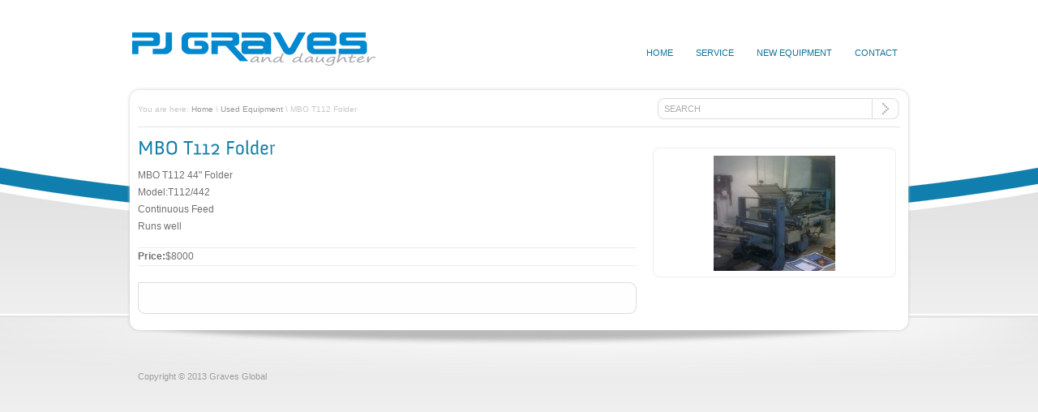

--- FILE ---
content_type: text/html; charset=UTF-8
request_url: http://pjgraves.com/mbo-t112-folder/
body_size: 3394
content:
<!DOCTYPE html PUBLIC "-//W3C//DTD XHTML 1.0 Transitional//EN" "http://www.w3.org/TR/xhtml1/DTD/xhtml1-transitional.dtd">
<html xmlns="http://www.w3.org/1999/xhtml">
<head>
<meta http-equiv="Content-Type" content="text/html; charset=UTF-8" />
<meta http-equiv="X-UA-Compatible" content="IE=EmulateIE7" />
<meta name="rttheme_slider_time_out" content="10000" />
<meta name="rttheme_slider_numbers" content="true" />
<meta name="rttheme_template_dir" content="http://pjgraves.com/wp-content/themes/rttheme9" />

<title>   MBO T112 Folder</title>


<link rel="shortcut icon" href="http://pjgraves.com/wp-content/themes/rttheme9/images/favicon.ico" />
<link rel="alternate" type="application/rss+xml" title="PJ Graves and Daughter RSS Feed" href="http://pjgraves.com/feed/" />
<link rel="alternate" type="application/atom+xml" title="PJ Graves and Daughter Atom Feed" href="http://pjgraves.com/feed/atom/" />
<link rel="pingback" href="http://pjgraves.com/xmlrpc.php" />



<link rel="stylesheet" type="text/css" href="http://pjgraves.com/wp-content/themes/rttheme9/css/style.css" />
<link rel="stylesheet" type="text/css" href="http://pjgraves.com/wp-content/themes/rttheme9/css/1/style_cf.css" />
<link rel="stylesheet" type="text/css" href="http://pjgraves.com/wp-content/themes/rttheme9/css/prettyPhoto.css" media="screen" />
		<script type="text/javascript">
			window._wpemojiSettings = {"baseUrl":"https:\/\/s.w.org\/images\/core\/emoji\/72x72\/","ext":".png","source":{"concatemoji":"http:\/\/pjgraves.com\/wp-includes\/js\/wp-emoji-release.min.js?ver=4.5.32"}};
			!function(e,o,t){var a,n,r;function i(e){var t=o.createElement("script");t.src=e,t.type="text/javascript",o.getElementsByTagName("head")[0].appendChild(t)}for(r=Array("simple","flag","unicode8","diversity"),t.supports={everything:!0,everythingExceptFlag:!0},n=0;n<r.length;n++)t.supports[r[n]]=function(e){var t,a,n=o.createElement("canvas"),r=n.getContext&&n.getContext("2d"),i=String.fromCharCode;if(!r||!r.fillText)return!1;switch(r.textBaseline="top",r.font="600 32px Arial",e){case"flag":return r.fillText(i(55356,56806,55356,56826),0,0),3e3<n.toDataURL().length;case"diversity":return r.fillText(i(55356,57221),0,0),a=(t=r.getImageData(16,16,1,1).data)[0]+","+t[1]+","+t[2]+","+t[3],r.fillText(i(55356,57221,55356,57343),0,0),a!=(t=r.getImageData(16,16,1,1).data)[0]+","+t[1]+","+t[2]+","+t[3];case"simple":return r.fillText(i(55357,56835),0,0),0!==r.getImageData(16,16,1,1).data[0];case"unicode8":return r.fillText(i(55356,57135),0,0),0!==r.getImageData(16,16,1,1).data[0]}return!1}(r[n]),t.supports.everything=t.supports.everything&&t.supports[r[n]],"flag"!==r[n]&&(t.supports.everythingExceptFlag=t.supports.everythingExceptFlag&&t.supports[r[n]]);t.supports.everythingExceptFlag=t.supports.everythingExceptFlag&&!t.supports.flag,t.DOMReady=!1,t.readyCallback=function(){t.DOMReady=!0},t.supports.everything||(a=function(){t.readyCallback()},o.addEventListener?(o.addEventListener("DOMContentLoaded",a,!1),e.addEventListener("load",a,!1)):(e.attachEvent("onload",a),o.attachEvent("onreadystatechange",function(){"complete"===o.readyState&&t.readyCallback()})),(a=t.source||{}).concatemoji?i(a.concatemoji):a.wpemoji&&a.twemoji&&(i(a.twemoji),i(a.wpemoji)))}(window,document,window._wpemojiSettings);
		</script>
		<style type="text/css">
img.wp-smiley,
img.emoji {
	display: inline !important;
	border: none !important;
	box-shadow: none !important;
	height: 1em !important;
	width: 1em !important;
	margin: 0 .07em !important;
	vertical-align: -0.1em !important;
	background: none !important;
	padding: 0 !important;
}
</style>
<script type='text/javascript' src='http://pjgraves.com/wp-content/themes/rttheme9/js/jquery-1.7.2.min.js?ver=4.5.32'></script>
<script type='text/javascript' src='http://pjgraves.com/wp-content/themes/rttheme9/js/jquery.easing.1.3.js?ver=4.5.32'></script>
<script type='text/javascript' src='http://pjgraves.com/wp-content/themes/rttheme9/js/jquery.cycle.all.min.js?ver=4.5.32'></script>
<script type='text/javascript' src='http://pjgraves.com/wp-content/themes/rttheme9/js/jquery.validate.js?ver=4.5.32'></script>
<script type='text/javascript' src='http://pjgraves.com/wp-content/themes/rttheme9/js/jquery.prettyPhoto.js?ver=4.5.32'></script>
<script type='text/javascript' src='http://pjgraves.com/wp-content/themes/rttheme9/js/cufon.js?ver=4.5.32'></script>
<script type='text/javascript' src='http://pjgraves.com/wp-content/themes/rttheme9/js/anivers_400.font.js?ver=4.5.32'></script>
<script type='text/javascript' src='http://pjgraves.com/wp-content/themes/rttheme9/js/jquery-ui-1.5.2.packed.js?ver=4.5.32'></script>
<script type='text/javascript' src='http://pjgraves.com/wp-content/themes/rttheme9/js/script.js?ver=4.5.32'></script>
<link rel='https://api.w.org/' href='http://pjgraves.com/wp-json/' />
<link rel="EditURI" type="application/rsd+xml" title="RSD" href="http://pjgraves.com/xmlrpc.php?rsd" />
<link rel="wlwmanifest" type="application/wlwmanifest+xml" href="http://pjgraves.com/wp-includes/wlwmanifest.xml" /> 
<link rel='prev' title='Miehle #29 SC Press' href='http://pjgraves.com/miehle-29-sc-press/' />
<link rel='next' title='Challenge 305 CMC Cutter' href='http://pjgraves.com/challenge-305-cmc-cutter/' />
<meta name="generator" content="WordPress 4.5.32" />
<link rel="canonical" href="http://pjgraves.com/mbo-t112-folder/" />
<link rel='shortlink' href='http://pjgraves.com/?p=410' />
<link rel="alternate" type="application/json+oembed" href="http://pjgraves.com/wp-json/oembed/1.0/embed?url=http%3A%2F%2Fpjgraves.com%2Fmbo-t112-folder%2F" />
<link rel="alternate" type="text/xml+oembed" href="http://pjgraves.com/wp-json/oembed/1.0/embed?url=http%3A%2F%2Fpjgraves.com%2Fmbo-t112-folder%2F&#038;format=xml" />

<!--[if IE 6]>
<link rel="stylesheet" type="text/css" href="http://pjgraves.com/wp-content/themes/rttheme9/css/ie6.css" />
<script type='text/javascript' src='http://pjgraves.com/wp-content/themes/rttheme9/js/dd_belated_png.js'></script>
<script>DD_belatedPNG.fix('.png,#numbers a,.first_ul');</script>
<![endif]-->

<style type="text/css">  </style></head>
<body>

 
<div id="container">
<!-- header -->
<div id="header">
    <!-- logo -->
            <div id="logo">
		<a href="http://pjgraves.com" title="PJ Graves and Daughter"><img src="http://pjgraves.com/wp-content/uploads/2013/01/PJG_LOGO_WORK-300x41.png" alt="PJ Graves and Daughter" class="png" /></a>		
	    </div>
    <!-- /logo -->

    <!-- header right -->
            <div id="header_right">
		<!-- navigation -->
			<div id="navigation">
				
                                    
					
											<div id="dropdown_menu" class="navigation"><ul id="menu-rt-theme-main-navigation-menu" class="navigation"><li id="menu-item-190" class="menu-item menu-item-type-custom menu-item-object-custom menu-item-home menu-item-190"><a href="http://pjgraves.com">Home</a></li>
<li id="menu-item-18" class="menu-item menu-item-type-post_type menu-item-object-page menu-item-18"><a href="http://pjgraves.com/service/">Service</a></li>
<li id="menu-item-44" class="menu-item menu-item-type-post_type menu-item-object-page menu-item-44"><a href="http://pjgraves.com/new-equipment/">New Equipment</a></li>
<li id="menu-item-26" class="menu-item menu-item-type-post_type menu-item-object-page menu-item-26"><a href="http://pjgraves.com/contact/">Contact</a></li>
</ul></div>						
						
                                   
				
			</div>
		<!-- / navigation  -->
            </div>
    <!-- /header right -->
</div>
<!-- /header -->


<div id="container1">
<div id="container2">
<div id="container3">    
    <div class="page_curv_top png"></div>
    <div class="content_con png">


<div class="sub_header">

	<!-- breadcrumb menu -->
	<div class="breadcrumb">You are here: <a href="http://pjgraves.com" title="PJ Graves and Daughter">Home</a> \ <a href="http://pjgraves.com/category/used-equipment/">Used Equipment</a> \ MBO T112 Folder</div>	<!-- / breadcrumb menu -->    

    <!-- search -->
	    <div class="search_bar">
		<form action="http://pjgraves.com" method="get" id="search_form">
		    <input type="text" class="search_text" name="s" id="s" value="SEARCH" /><input type="image" src="http://pjgraves.com/wp-content/themes/rttheme9/images/pixel.gif" class="searchsubmit" alt="" />
		</form>
	    </div>
    <!-- / search-->		    
</div>
		

 
<div class="content_con2">

<!-- left side content -->
<div class="content sub product_left_side">	

                                    <!-- product spot information  -->
			<h3>MBO T112 Folder</h3>
			
			<!-- text-->
			<p>MBO T112 44" Folder<br> 
Model:T112/442<br>
Continuous Feed<br>
Runs well<br></p>
			
			<!-- info -->
			<ul class="nobullet">
			    <li><strong>Price:</strong>$8000</li>			   			   			</ul>
			
                       <!-- / product spot information  -->
		       

			<!-- product tabs-->
				<div id="tabs">
					<!-- tabs-->
					<ul class="tabnav">						
						
						
						
												
					</ul>
					<!-- tabs-->
					<div class="clear"></div>
					
					<!-- tab content-->
						<div class="box full">
						     <img src="http://pjgraves.com/wp-content/themes/rttheme9/images/1/full_box_top.jpg" alt="" class="box_curv" />
							

							<!-- tab content-->
							<div id="content">
								
																
															    
								
																
							</div>
						     <img src="http://pjgraves.com/wp-content/themes/rttheme9/images/1/full_box_bottom.jpg" alt=""  class="box_curv" />
						</div>
					<!-- /tab content-->
				</div>
			<!-- /product tabs-->				
		
</div>
<!-- / product content left side -->


		
<!-- product content right side -->  
		
		
<div class="product_right_side">
    
		<!-- box -->
	<div class="box big_box">
	    <img src="http://pjgraves.com/wp-content/themes/rttheme9/images/1/big_box_top.jpg" alt="" class="p_image_top" />
		<!-- portfolio image for images -->
		<div class="imgarea magnifier">
		   
		    
						<a href="http://pjgraves.com/wp-content/uploads/2013/11/MBO-150x150.jpg" title="MBO T112 Folder" rel="prettyPhoto[gallery1]"><img src="http://pjgraves.com/wp-content/uploads/2013/11/MBO-150x150.jpg" alt="" class="image portfolio" /></a>
						
		</div>
	    <img src="http://pjgraves.com/wp-content/themes/rttheme9/images/1/big_box_bottom.jpg" alt="" class="p_image_bottom" />
	</div>
	<!-- /box -->
		
	
		

	<!-- sidebar navigation for product details -->	
	
		                   				

	<!-- / sidebar navigation for product details -->

 	
				
</div>

<div class="clear"></div>
<!-- / product content right side -->  			
			
	

</div>
<!-- product content end -->
</div>
</div>
</div>                                          
</div>
<!-- footer -->
	<div id="footer">
            <div class="footer_con"> <div class="footer_con2">
                <!-- copyright text -->
                <div class="part1">
                        Copyright © 2013 Graves Global                </div>
                <!-- social media icons -->
                <div class="part2">
				<!-- social media icons -->
				 
								 
				<!-- / social media icons -->
				
                </div>
                <!-- / social media icons -->
                             
                <!-- links -->
                <div class="part3">
					
				
									   
                </div>
           </div></div>
	</div>
<!-- /footer -->
</div>
<script type='text/javascript' src='http://pjgraves.com/wp-includes/js/jquery/jquery.form.min.js?ver=3.37.0'></script>
<script type='text/javascript' src='http://pjgraves.com/wp-includes/js/wp-embed.min.js?ver=4.5.32'></script>
</body>
</html>

--- FILE ---
content_type: text/css
request_url: http://pjgraves.com/wp-content/themes/rttheme9/css/style.css
body_size: 5917
content:
/*
File Name: style.css
*/

/* body */
    body {
        margin:0px auto;
        padding:0px;
        font-family: 'Arial', 'Verdana', Helvetica san-serif;
        font-size:12px;
        line-height:21px;
        position:relative;
    }

/* Reset */
    ul, ol,li, h1,h2,h3,h4,h5,h6,form,p,a,img{
        margin:0;
        padding:0;
        border:0;
    }
    .clear{
        clear:both;
    }
    
    a{
        outline: none;
    }

/* Layout general*/
		
    /* header */
    #header{
        clear:both;
        width:966px;
        margin:0 auto 0 auto;
        display: block;
        padding-top:40px;
    }

    /* logo */
    #logo{
        overflow:hidden;
        float:left;
        margin-left:6px;
	position:relative;
	z-index:999;
    }

    #logo .png{
        margin:0;
        padding:0;
        line-height:0px;
        font-size:0px;
    }

    /* header right area */
    #header_right{
	position:relative;
	z-index:998;
    }

/* Backgrounds */
    #container{
    }  

    #container1{
        clear:both;
        display:block;
        padding-top:25px;
    }
    
    #container2{
        clear:both;
        display:block;
        min-height:194px;
    }

    #container3{
        width:966px;
        margin:0 auto;
    }        
 
/* main layout */

    /* page curv top */
    .page_curv_top{
        height:24px;
        width:966px;
        position:absolute;
        z-index:960;
        margin:0 auto;
        clear:both;
        display:block;
    }
    
    .content_con{
        width:966px;
    }

    .content_con2{
        display:block;
        position:relative;
        width:960px;
        margin:0 auto;
        padding-top:25px;
    }
    
    .content{
        width:635px;
        float:left;
        display:inline;
        margin:0 auto;
    }

    /* content area for two columns sub pages */
    .content.sub{
        width:615px;
        float:left;
        margin:0 10px;
    }

    /* content area for full width sub pages */
    .content.sub.fullwidth{
        width:940px;
        clear:both;
        margin:0 10px;
    }        

    /* content area for product list */
    .content.productlist{
        width:630px;
        float:left;
        margin:0;
    }        

    /* sidebar */
    .sidebar{
        width:325px;
        float:right;
    }

    /* layers for side shadow */
    .sidebars1{ 
        min-height:220px;
        padding-bottom:5px;
    }

    .sidebars2{
	min-height:220px;
        padding-left:10px;
    }
    
     .sidebars2 .box.small{
        float:none;
        clear:both;
        padding-bottom:0px;
    }
 
 /* Featured Boxes */
    .box{
        margin:0 10px 20px 10px;            
    }
        
    /* Single Box (home page)*/
    .box.single{
        width:610px;
        float:left;
        display:inline;
    }
 
     /* Single Box (homepage without sidebar)*/
    .box.single.fullbox{
        width:940px;
	clear:both;
        display:block;
    }
    
    
    /* Small Box (home page, side bar) */
    .box.small{
        width:295px;
        float:left;
        display: inline;
    }

    /* Small Boxes (three column home page) */    
    .content_con2.three_column .box.small{
        width:300px;
        float:left;
        display: inline;
    }        

    /* Featured box image margins */
    .box .featured_image{
        margin:10px 0 0;
    }
        
    /* border of heading on featured boxes (home page, side bars)   */        
    .box.small h4, .box.small h5, .box.single h3,  .box.side h4, .box.side h3{
    }
        
     /* paragraph top space for boxes */ 
    .box p{
        margin:10px 0 0 0;
        padding:0;
    }
    
    .box br{
	line-height:10px;
    }

    /* paragraph top space for single and full box (product details, home page) */ 
    .box.full p, .product_left_side .box.single p{
        margin:0px 0 0 0;
        padding:0 0 20px 0;
    }
    
    /* different color in home page welcome text */  
    .box.single h3 span{
    }
        
    .sidebars2 .box{
        display:block;
    }
 
 /* Products detail tabs */
    .ui-tabs-hide {
        display: none;
    }

    #tabs{
        clear:both;
        display:block;
    }

    #tabs .tabnav{
        clear:both;
        margin:0;
        padding:0;
        border:0;
        position:relative;
        top:1px;
        z-index:999; 
    }

    #tabs .tabnav li{
        list-style-type:none;
        list-style-position:inside;
        float:left;
        display:inline;
        padding:0 14px 0 0px;
        cursor:pointer;
        margin-top:3px;
        border:0;
        line-height:30px;  
    }   

    #tabs .tabnav li a{
        list-style-type:none;
        list-style-position:inside;
        float:left;display:inline;
        padding:0px 0px 0 14px;
        cursor:pointer;
        font-size:11px;
        height:28px;
        outline: none;
        text-decoration:none;
    }

    /* tab color hover state */
    #tabs .tabnav li.ui-tabs-selected a,#tabs .tabnav li.ui-tabs-selected a:hover,  #tabs ul li.ui-tabs-selected{
        margin-top:0px;
        height:31px;            
    }
    

    /* tab color active state */
     #tabs ul li.ui-tabs-selected{
        margin-top:2px;
        line-height:33px; 
    }
    
    #tabs #content{
        clear:both;
        width:590px;
        margin:0px;
        padding:10px;
        display:block;
    }

    /* for product photos tab images */
    #photos img{
        display:inline;
        margin:3px;
    }


/* Product List Page*/

     /* Product Box*/
    .box.product{
        width:195px;
        margin:0 5px 20px 10px;
        float:left;
        display: inline;
        position:relative;
    }

    /* Product Photos */ 
    .image.product_image{
        margin:20px auto 10px auto;
        text-align:center;
        clear:both;
        display:block;
        padding:0;
    }

    /* Text Area */ 
    .box.product .textarea{
        margin:20px 10px 10px 10px;
        font-size:12px;
        position:relative;
    }

    /* Heading Size */         
    .box.product .textarea h5{
        font-size:17px;
    }
        
    /* Price */         
    .box.product .textarea .price{
        font-size:15px;
    }
    
    

/* Product Detail Page */
    .product_right_side{
        float:left;
        width:300px;
        margin:10px;
        margin:0;
    }
    
    /* Document Icons*/
    .doc_icons{
        list-style-type:none;
        list-style-position:inside
    }

    .doc_icons li{
        float:left;
        display:inline;
    }
 
    #tabs .box.product {
        position: static;
    }
        
     /* Tab Area*/   
    .box.full{
        width:615px;
        margin:0;
        clear:both;
        display:block;
        position:relative;
    }

    /* Product Detail Page*/
    .box.full .box.product {
        clear:both;
        background:none;
        width:590px;
        margin:0px 0 10px 0;
        padding-bottom:10px;
    }

    /* Product Photos in Tabs (related products) */
    .box.full .box.product .product_image{
        float:left;
        margin: 0 10px 0 0 ;
        padding:20px;
    }

    /* Related Products Text Area */        
    .box.full .box.product .textarea{
       width:378px;
       float:right;
       display:inline;
       margin:0;
       padding:0;
    }

    /* Related Products Price */       
    .box.full .box.product .textarea .price{
        margin:0;
        padding:0;
     }         

    .box_curv{
        padding:0;
        margin:0;
        clear:both;
        display:block;
    }
        
/* Blog */
    .box.blog{
        width:615px;
        clear:both;
        display:block;
        margin:10px 0px 20px 0px;
    }    
    
    /* post image */
    .box.blog .post_image{
        padding:5px 0;
    }
    
    /* Date and Categories Bar */
    .box.blog .dateandcategories{
        font-size:11px;
        padding:5px 0;
        margin-bottom:4px;
        clear:both;
        display:block;
        margin:10px 0 30px 0;
    }

    /* Links For Date and Categories */
    .box.blog .dateandcategories a{
        text-decoration: underline;
    }
    
    .box.blog .dateandcategories a:hover{
        text-decoration: none;
    }
   
    .blog.box .dateandcategories .meta{
	display:inline;
    }
   
    .blog.box .dateandcategories  .comment{
	text-decoration: none;
	background:url(../images/icons/Comment.png) top left no-repeat;
	padding:2px 0 2px 22px;
	margin:0 0 0 10px;
	display:inline;
    }	    

    .blog.box .dateandcategories .comment a{
	text-decoration: none;
    }	         
        
/* Portfolio */
    .box.big_box{
        width:300px;
        float:left;
        display:inline;
        position:relative;
        margin:10px;
    }
        
    /* Portfolio Heading */    
    .box.big_box h5{
        margin:0 20px;
        padding:20px 0 0 0;
    }
         
    /* Paragraph space for portfolio boxes */                        
    .box.big_box p{
        margin:10px 20px 20px 20px;
    }                
    
    /* Portfolio Heading */        
    .image.portfolio{
        margin:10px auto 0 auto;
        text-align:center;
        clear:both;
        display:block;
        padding:0;
    }
        
    .portfolio_slide_img.image.portfolio{
        margin:0;
    }

    /* Portfolio Categories Bar*/        
    .portfolio_categories{
        width:940px;
        height:45px;
        margin:10px auto;
    }
        
    /* Left Side Text */     
    .portfolio_categories h5{
        position:absolute;
        left:0;
        margin:13px 10px 0 30px;
        padding:0px 0 0 0;
        line-height:20px;
    }

    /* Category Links */ 
    .portfolio_categories ul{
        list-style-type: none;
        list-style-position:outside;
        position:absolute;
        right:0;
        margin:15px 30px 0 10px;
    }

    .portfolio_categories ul li{
        float:left;
        font-size:14px;
        margin:0 10px;
        padding:0;
        line-height:14px;
    }
        
    /* Category Links Style*/ 
    .portfolio_categories ul li a{
        text-decoration:none;
    }        

    .portfolio_categories ul li a:hover{
        text-decoration:none;
    }

    /* Category Links Active Page Style */ 
    .portfolio_categories ul li a.active{
        text-decoration:underline;
    }

    .portfolio_categories ul li a.active:hover{
        text-decoration:none;
    }

/* Portfolio Slider */

    #porfolio_slider{
        width:940px;
        margin:0 auto 20px auto;
        position:relative;
        z-index:666;
	height:300px;
	overflow:hidden;	
    }
    
    .pslide{

    }
    
    .portfolio_curv_top{
        position:absolute;
        top:0px;
        z-index:668;
    }

    .portfolio_curv_bottom{
        position:absolute;
        bottom:0px;
        z-index:668;
    }

    /* Content Area */
    .portfolio_slide_content{
        position:absolute;
        bottom:0;
        left:0;
        width:940px;
        font-size:11px;
        overflow:hidden;
        height:90px;
    }
        
    /* Slide Title */
    .portfolio_slide_content .title{
       width:920px;
       padding:10px 10px 10px 20px;
       font-size:17px;
       height:15px;
   }
 
    /* Title Link */
    .portfolio_slide_content .title  a{
        text-decoration:none;
    }
    
    .portfolio_slide_content .title  a:hover{
        text-decoration:none;
    }

    /* Category Link */    
    .portfolio_slide_content .title  a.cat{
        text-decoration:none;
    }

    .portfolio_slide_content .title  a.cat:hover{
        text-decoration:none;
    }

    /* Content Link */
    .portfolio_slide_content .text a{
        text-decoration:underline;
    }
    
    .portfolio_slide_content .text a:hover{
        text-decoration:none;
    }
        
    /* Content Text */
    .portfolio_slide_content .text{
        width:900px;
        height:45px;
        clear:both;
        position:relative;
        padding:5px 20px 15px 20px ;
        font-size:13px;
    }
       
    /* Slider Arrows */ 
    .portfolio_slider_arrows{
        position:absolute;
        top:220px;
        right:10px;
        z-index:987;
        width:40px;
    }

    .portfolio_slider_arrows .left{
        width:10px;
        height:22px;
        float:left;
        cursor:pointer;
        margin-right:5px;
    }

    .portfolio_slider_arrows .right{        
        width:10px;
        height:22px;
        float:left;
        cursor:pointer;
    }
    
    /* Curvs*/ 
    .p_image_top{
       position:absolute;
       top:0;
       margin-bottom:10px;
    }
    
    .p_image_bottom{
       position:absolute;
       bottom:0;
    }
    
    /* Play and Zoom Icon */    
    .play{
    }
    
    .magnifier{
    }
    
/* Paging */

    .paging {
        display:block;
        clear:both;
        padding:10px 10px 0 10px;
        overflow:hidden;
    }
        
    .paging.blog {
	padding:0;
    }
	
    .paging ul, .paging ul li{
	margin:0;
	padding:0;
	list-style-type:none;
    }
        
    .sub.content .paging li, .sub.content .paging ul{
	border:0;
    }
        
    .paging ul li{
	display:inline;
	margin-right:5px;
	float:left;
	font-size:12px;
	line-height:11px;
    }

    /* paging link*/
   .paging ul li a, .paging ul li.active a{
       border:0;
       padding:8px 0px;
       overflow:hidden;
       width:28px;
       display:block;
       text-align:center;
       text-decoration:none;
   }
   
    /* paging mouseover*/
    .paging ul li.active a, .paging ul li a:hover{
       text-decoration:none;
    }
     
    /* Arrow Left */   
    .paging ul li.arrowleft a{
    }
        
    /* Arrow Left Hover State */
    .paging ul li.arrowleft a:hover{
    }        

    /* Arrow Right  */
    .paging ul li.arrowright a{
    }
    
    /* Arrow Right Hover State */    
    .paging ul li.arrowright a:hover{
    } 
 
/* News Box */
    .news_line{
        height:2px;
        width:auto;
        margin:6px 0;
    }

    .news_date{
        letter-spacing:1.5px;
        font-size:9px;
    }

    a.news {
        text-decoration:none;
        position:relative;
        display:inline;
    }

    a.news:hover {
        text-decoration:underline;
    }
    
        
/* Home Page Slider */
    #slider_con{
        display:block;
        clear:both;
        padding:0px;
        margin:0;
        width:960px;
        margin:0 auto;
        height:350px;
        position:relative;
    }
        
        
    #slider_area{
        overflow:hidden;
        width:940px;
        margin:0 auto;
        position:relative;
        z-index:1;
        height:350px;
    }
        
    .slide{
        margin-top:13px;
        width:940px;
        height:350px;	
    }

    .slide .image{
        margin:0;
        padding:0;
        border:0;
        position:relative;
        top:0;
        left:0;
    }
        
    /* slider right side */
    #slider_area .right_side{
        height:260px;
        width:290px;
        padding:70px 10px 10px 10px;
        position:absolute;
        left:610px;
        z-index:6;
        right:0;
        top:0;
        margin:0px 10px;
        font-size:12px;
        overflow:hidden;
    }
        
    .slider_curv{
        height:56px;
        position:absolute;
        top:300px;
        z-index:940;
        width:960px;
        clear:both;
    }
        
    /* slider numbers*/
    #numbers{
        z-index:999;
        padding:0px 0 0 0px ;
        position:absolute;
        bottom:50px;
        left:13px;
        width:14px;
    }

    #numbers img{
        padding:2px 0;
    }
        
    /* active number style*/
    #numbers a { 
        display:block;
        outline: none;
    }


    /* slider numbers*/
    /* active number style*/
    #numbers    a{ 
    }
    
    #numbers   a:hover{ 
    }
    
    #numbers   a.activeSlide{ 
    }


/* sub navigation */
    #sub_menu, #sub_menu li{	
        padding:0;
        list-style-type:none;
        margin:0;
    }
    
    /*Sub page list*/
    #sub_menu  li{	
        padding:5px 0 4px 0;
        border:0;  
    }
    
    /*Sub page menu*/
    #sub_menu  li a{
        line-height:18px;	
        padding-left:15px;
        text-decoration:none;
        border:0;           
    }
    
    #sub_menu  li a:hover{
    }
        
    #sub_menu li ul {	
	margin:0px 0 0 5px;
	background:none;
	list-style: none;
	list-style-position: inside;
    }
	
    #sub_menu  li ul li{
	padding:3px 0 4px 0;
	margin:0 0 0 10px;
	background:none;
	border-bottom:0px;
    }
    
    #sub_menu  li ul li a{
	background:transparent url(../images/arrow.jpg) no-repeat;
	font-size:11px;
    }

    #sub_menu  li ul li a:hover{
	background:transparent url(../images/arrow.jpg) no-repeat;
	font-size:11px;
    }    
    
/* Footer */
    #footer {
        min-height:120px;
        clear:both;
        position:relative;
    }
    
    #footer .footer_con{
        margin: 0px auto;	
        min-height:120px;
        clear:both;
        text-align:left;             
    }
    
    #footer .footer_con2{
        margin: 0px auto;
        width:940px;
    }
    
    /* footer1 copyright text */
    #footer .part1{
        float:left;
        margin:70px 15px 0 0;
        font-size:11px;
        line-height:14px;
    }
    
    #footer .part2 {
        float:left;
        margin:65px 15px 0 0;
    }
    
    
    /* footer part 3 navigation updated with V.1.0.5 */ 
    #footer .part3{
	float:right;
	margin-top:70px;
	font-size:11px;
	line-height:14px;
    }
    
    #footer .part3 ul{
	list-style:none;
	margin:0;
	padding:0;
    }

     #footer .part3  ul li{
	float:left;
	margin:0;
	line-height:14px;
    }
    
     #footer .part3  ul li a{
	border-left:1px solid #9D9D9D;
	padding:0 6px;
    }

     #footer .part3  ul li a.footer_first{
	border-left:0;
    }    
	
    
    /* footer1 links */
    #footer  a{
        text-decoration:none;
    }
    #footer  a:hover{
        text-decoration:underline;
    }

/*  sub page header */
    .sub_header{
        width:940px;
        margin:0 auto;
        height:40px;
        position:relative;
        top:10px;
        clear:both;
        display:block;
        z-index:969;
    }
        
/* Breadcrumb Menu */
    .breadcrumb{
        padding:8px 0 0 0 ;
        font-size:10px;
        position:absolute;
        left:0;
        top:0;
    }
    
    .breadcrumb  a{	
        margin-left:0px;
        text-decoration:none;
    }
    
    .breadcrumb a:hover{
        text-decoration:underline;
    }

/* search bar */
    .search_bar{
        padding:8px 0 0 0 ;
        font-size:10px;
        position:absolute;
        right:1px;
        top:5px;
        width:300px;
        height:26px;
    }
    
    .search_bar form input{
        height:20px;
        position:absolute;
        top:1px;
        margin-left:10px;
        width:250px;
        line-height:22px;
        font-size:11px;
        padding:2px 0 0 0;
        border:0;
    }
    
    .search_bar form .searchsubmit{
        border:0;
        width:24px;
        height:18px;
        position:absolute;
        right:5px;
        top:0px;
    }            

/* Navigation */
    .navigation{
        background: transparent; /*background of menu bar (default state)*/
        font-size: 12px;
        margin:0px 0 0 0;
        padding-top:15px;
        position:relative;
        z-index:999;
    }
    .navigation ul{
        z-index:100;
        list-style-type: none;
        list-style-position:outside;
        border:0;
        margin:0;
        padding: 0;
        float:right;
    }
    
    /*Top level list items*/
    .navigation ul li{
        position: relative;
        display: inline;
        float: left;
        text-align:center;
        margin: 0 4px 0 0;
        padding:0 12px 0 0;
        border:0;
        text-decoration: none;
        font-size: 10px;

	/* Capitalize Menu Texts*/
	text-transform: uppercase;

    }
    
    /*Top level menu link items style*/
    .navigation ul li a{
        display: block;
        text-decoration: none;
        padding:0px 0 2px 12px;
        margin:0px;
        text-decoration: none;
        font-size:11px; 
    }
    
    * html .navigation ul li a{ /*IE6 hack to get sub menu links to behave correctly*/
        display: inline-block;
    }
    
    .navigation ul li ul{
        position:absolute;
        width:193px;
        display:none;
    }
    
    .navigation ul li ul li, .navigation ul li ul li a{
        clear:both;
        margin: 0;
        padding: 0 10px 0 10px;            
        text-align:left;
        width:176px;
    }
    
    .navigation ul li ul li a{
        width:160px;
    }
    
    .navigation ul li .first_ul li a:hover, .navigation ul li ul a.selected{
        margin:0; 
    }
    
    .navigation ul li ul li {
    }           
    
    
    /* active state & hover state */         
    .li_active, .navigation ul .active, ul.navigation li.current_page_item{
    }        
    
    .navigation ul li .a_active, .navigation ul .active a, ul.navigation li.current_page_item a{
    }
    
    ul.navigation li.current_page_item ul li a,  ul.navigation li ul li a{
        background:none;
        padding:4px 6px;
    }
    
    .navigation ul .active ul a, .navigation li ul li.current-menu-item a{
        background: none;
    }
    
    
    /*first ul background*/
    .navigation ul li .first_ul{
        padding:6px 0 12px 0;
        margin:0;
        width:193px;
    }  
    
    .navigation ul li ul .first_li{
        padding-top:6px;
        width:193px;
    }
    
    .navigation ul li ul .last_li{
        border-bottom:0px;
    }                            

/* Brand Logos */
    .sidebar .box .brands{
       list-style:none;
       margin:0;
       padding:0;
       border:0;
   }
   
   .sidebar .box .brands li{
       float:left;
       margin:0 5px;
       border:0;
   }

/* Lists */
    ul, ol{
        list-style-position:outside;
        margin:0px 0px 20px 20px;
    }
    
    /* content lists */
    .content.sub ul, ol{
        list-style-position:inside;
        margin:0px 0px 20px 0px;
    }
    
    .content.sub ul ul, .content.sub ol ol{
        list-style-position:inside;
        padding:0 10px;
        margin:0px 0px 0px 0px;
    }
    
    .content.sub ul ul li, .content.sub ol ol li{
        list-style-position:inside;
        padding:0px 10px 0px 10px;
        margin:5px 0px 5px 0px;
    }
    
    .content.sub ul, .sub.content ol  {	
    }
    
    .sub.content li{
    }
    
    /* No Bulet List*/
    ul.nobullet, ol.nobullet{
        list-style:none;
        list-style-position:outside;
        margin:0px 0px 20px 20px;
    }        
    
    /* sidebar list */
    .sidebar .box ul{	
        padding:0;
        list-style-type:none;
        border:0;
        margin:0;
    }
    
    .sidebar .box  li{	
        padding:3px 0 7px 0;
    }

    .sidebar .box  li ul {	
	margin:0px 0 0 5px;
	background:none;
	list-style: url(../images/arrow.jpg);
	list-style-position: inside;

    }
	
    .sidebar .box  li ul li{
	padding:3px 0 4px 0;
	margin:0 0 0 10px;
	background:none;
	border-bottom:0px;
    }
	
    .sidebar .box  li a{	
        font-size:13px;
        margin-left:0px;
        text-decoration:none;
        border:0;
    }
    
    .sidebar .box  li a:hover{
    }        
        
/* Links */	 
    a{
        text-decoration:underline;
    }
    
    a:hover{
        text-decoration:none;
    }
    
    h1 a,h2 a,h3 a,h4 a,h5 a,h6 a{
        text-decoration:none;
    }
    
    h1 a:hover,h2 a:hover,h3 a:hover,h4 a:hover,h5 a:hover,h6 a:hover{
        text-decoration:none;
    }
        
/* Headings*/
    h1,h2,h3,h4,h5,h6{
        letter-spacing:0px;
        font-weight:normal;
        position: relative;
        padding: 0 0 10px 0;
        font-family: 'Trebuchet MS', 'Arial', Helvetica, san-serif;               
        font-weight:normal;
    }
    
    h1{
        font-size: 34px;
        line-height:54px;
    }
    
    h2{
        font-size: 26px;
        line-height:36px;		
    }
    
    h3{
        font-size: 24px;
        line-height:100%;
    }
    
    h4{
        font-size: 20px;
        line-height:30px;			
    }
    
    h5{
        font-size: 18px;
        line-height:27px;		
    }
    
    h6{
        font-size: 16px; 
        line-height:24px;	
    }

/* Text Elements */
    blockquote {
        font-size:15px;
        line-height: 24px;
        padding:10px 0 10px 75px;
        margin:10px 0px 30px 5px;
        font-style:italic;
        font-family:"Georgia","Times New Roman", sans-serif;
    }
    
    blockquote em, blockquote i, blockquote cite {
        font-style:normal;
    }
    
    pre {
        line-height:18px;
        margin-bottom:18px;
    }
    
    code {
    }
    
    ins {
        text-decoration:none;
    }
    
    sup {
        bottom: 1ex;
    }
    
    sub {
        top: .5ex;
    }
    
    p {
        padding-bottom:15px;
    }

/*contact form */
    #contact_form ul, #contact_form ul li{
        list-style-type:none;
        list-style-position:outside;                
        border:0;
        margin:0;
        padding:0;
    }
    
    #contact_form ul li {
        margin:0px 0 4px 0px;
        padding:4px 0 4px 0px;
    }

/*contact form validation*/
    #validate_form label{
        display: block;
    }
    
    #validate_form label.error {
        display: block;
        font-style: italic;
        font-weight: normal;
    }
    
    #validate_form .error{
    }
    
    #contact_form input, #contact_form select{
        width:300px;
    }
    
    #contact_form textarea{
        width:500px;
    }
    #contact_form .button{
        width:100px;
    }

/* Forms */
    input, select, textarea{
        font-size:13px;
        position:relative;
        outline: none;
        padding:4px;
        margin-right:1px;
    }
    
    .button{
        cursor:pointer;
        padding:3px 20px;
        clear:both;
        border:none;
        overflow:visible;
        outline: none;
    }
    
    .button:hover{
        overflow:visible;
    }
    
    .searchbox{
        width:182px;
        margin-right:4px;
    }
    
    .button.search{
        width:auto;
    }

    #comment{
	width:560px;
    }	    
        
/*contact form */
/*contact form validation*/
    #validate_form label{
    }
    
    #validate_form label.error {
    }
    
    #validate_form .error{
    }
    
/* Form Messages*/
    .ok_box{
        padding:20px;
        margin:10px auto;
        font-size:13px;
    }    

    .ok_box h3{
        font-size:18px;
    }    
    .error_box, #loader{
        padding:20px;
        margin:10px auto;
        font-size:13px;
    }
    
/* Forms */
    input, select, textarea{
        font-family: Arial, Helevtica, Verdana, san-serif;
    }
    
    .button{
    }
    
    .button:hover{
    }
        
        
/* Tables */
    table{
        width:100%;
        border-collapse:collapse;
        border-spacing:0;	
    }
    
    table caption strong{
        text-align:left;
        font-size: 14px;
        font-weight: normal;
        line-height:20px;
        font-weight:bold;
    }
    
    table caption{
        text-align:left;
        padding: 10px;
    }
    
    table th {
        padding: 13px;
        font-size: 12px;
    }
    
    table td {
        padding: 10px;
        text-align: left;
    }
   

/* Images and Alignments */
    img {
        border:0px;
        margin:0px;
        padding:0px;
    }
    
    img.aligncenter{
        display:block;
        text-align:center;
        display: block;
        margin:0 auto 0 auto;
        padding:0px;
        border:0px;
        background:none;
    }
    
    img.alignleft{
        float:left;
        margin: 2px 8px 2px 0;
        display: inline;
        border:0px;
        background:none;
        padding:0;
    }

    .box .featured_image.alignleft {
        margin: 10px 8px 2px 0;
    }        
    
    img.alignright{
        padding:0;
        float:right;
        margin: 2px 0px 2px 8px;
        border:0px;
        background:none;
    }


/*	Comment-Styles */

    .fn, .says{
	    color:#A3A3A3;
    }

    .commentlist p{
	    padding:12px 67px;
    }

    .commentlist li  {
	    font-size: 100%;
	    list-style-type: none;
	    padding-top:10px;
    }

    .avatar {
	    float: left;
	    margin-right: 25px;
	    border: 1px dotted #ccc;
	    padding: 4px;
    }
     .comment-meta.commentmetadata{
	    font-size:10px;
    }

    #respond p label{
	    margin-left:10px;
    }

    #respond p {
	    padding:2px 0;
    }
    
/* wordpress image captions */
    .wp-caption{
	    border: 1px solid #ddd;
	    text-align: center;
	    background-color: #f3f3f3;
	    padding-top: 4px;
	    margin: 10px;
    }

    .wp-caption.alignright {
	    float:right;
	    margin:10px 0 10px 10px;
    }

    .wp-caption.alignleft {
	    float:left;
	    margin:10px 10px 10px 0;
    }

    .wp-caption.aligncenter{
	    display: block;
	    margin:10px auto;
    }

    .wp-caption img {
	    margin: 0;
	    padding: 0;
	    border: 0 none;
    }

    .wp-caption p.wp-caption-text {
	    font-size: 11px;
	    line-height: 17px;
	    padding: 0 4px 5px;
	    margin: 0;
    }

--- FILE ---
content_type: text/css
request_url: http://pjgraves.com/wp-content/themes/rttheme9/css/1/style_cf.css
body_size: 2777
content:
/*
    File Name: style_cf.css
    Only Color and Background Values Of All Elements
    
*/

/* body */
    body {
        background-color:#eeeeee;
        color:#707070;
    }

/* Layout general*/
/* Backgrounds */
    #container{
        background:#fff;
    }  

    #container1{
        background:#fff url(../../images/1/background_repeat.jpg) 0 50px repeat-x;
    }
    
    #container2{
        background:transparent url(../../images/1/background.jpg) center 25px no-repeat;
    }
 
/* main layout */

    /* page curv top */
    .page_curv_top{
        background:transparent url(../../images/1/page_curv_top.png) center no-repeat;
    }
    
    .content_con{
        background:transparent url(../../images/1/page_content.png) center repeat-y;
    } 

    /* sidebar */
    .sidebar{
        background: transparent url(../../images/1/side_bar_shadow_repeat.jpg) left repeat-y;
    }

    /* layers for side shadow */
    .sidebars1{ 
        background:transparent url(../../images/1/sidebar_shadow_bottom.jpg) left bottom no-repeat;
    }

    .sidebars2{ 
        background:transparent url(../../images/1/sidebar_shadow_top.jpg) left top no-repeat;
    }
 
 /* Featured Boxes */
 
    /* border of heading on featured boxes (home page, side bars)   */        
    .box.small h4, .box.small h5, .box.single h3,  .box.side h4, .box.side h3{
        border-bottom:1px dotted #D5D5D5;
    }
    
    /* different color in home page welcome text */  
    .box.single h3 span{
        color:#6dd1fb;
    }
 
 /* Products detail tabs */

    #tabs .tabnav li{
        background:url(../../images/1/tab.jpg) right top;
    }   

    #tabs .tabnav li a{
        background:url(../../images/1/tab.jpg) left top;
        color: #A9A9AE;
    }
    
    /* tab color hover state */
    #tabs .tabnav li.ui-tabs-selected a,#tabs .tabnav li.ui-tabs-selected a:hover,  #tabs ul li a:hover, #tabs ul li.ui-tabs-selected{
        color:#107fae;        
    }

    /* tab color active state */
     #tabs ul li.ui-tabs-selected{
        color:#107fae;
    }

    /* for product photos tab images */
    #photos img{
        border:1px solid #eeeeee;
    }


/* Product List Page*/

     /* Product Box*/
    .box.product{
        background:url(../../images/1/small_box_middle.jpg) repeat-y;
    }
        
    /* Price */         
    .box.product .textarea .price{
        color:#D5D5D5;
    }
    
/* Product Detail Page */

     /* Tab Area*/   
    .box.full{
        background:url(../../images/1/full_box_middle.jpg) repeat-y;
    }

    /* Product Detail Page*/
    .box.full .box.product {
        border-bottom:1px dotted #D5D5D5;
    }

    /* Product Photos in Tabs (related products) */
    .box.full .box.product .product_image{
        border:1px dotted #D5D5D5;
    }
        
/* Blog */
    
    /* post image */
    .box.blog .post_image{
        border-bottom:1px dotted #D5D5D5;
        border-top:1px dotted #D5D5D5;
    }
    
    /* Date and Categories Bar */
    .box.blog .dateandcategories{
        border-bottom:1px dotted #D5D5D5;
        border-top:1px dotted #D5D5D5;
        color:#989898;
    }

    /* Links For Date and Categories */
    .box.blog .dateandcategories a{
        color:#989898;
    }
    
    .box.blog .dateandcategories a:hover{
        color:#6dd1fb;
    }
        
        
/* Portfolio */
    .box.big_box{
        background:url(../../images/1/big_box_middle.jpg) repeat-y;
    }

    /* Portfolio Categories Bar*/        
    .portfolio_categories{
        background:url(../../images/1/portf_categories.jpg) no-repeat;
    }
        
    /* Left Side Text */     
    .portfolio_categories h5{
        color:#B5B5B5;
    }

    /* Category Links Style*/ 
    .portfolio_categories ul li a{
        color:#B5B5B5;
    }        

    .portfolio_categories ul li a:hover{
        color:#6dd1fb;
    }

    /* Category Links Active Page Style */ 
    .portfolio_categories ul li a.active{
        color:#6dd1fb;
    }

    .portfolio_categories ul li a.active:hover{
        color:#107fae;
    }

/* Portfolio Slider */

    /* Content Area */
    .portfolio_slide_content{
        background:#1384b4 url(../../images/1/portfolio_light.png) top left no-repeat;
    }
        
    /* Slide Title */
    .portfolio_slide_content .title{
       border-bottom:1px dashed #CCEBFB;
       color:#c5dce6;
   }
 
    /* Title Link */
    .portfolio_slide_content .title  a{
        color:#fff;
    }
    
    .portfolio_slide_content .title  a:hover{
        color:#c5dce6;
    }

    /* Category Link */    
    .portfolio_slide_content .title  a.cat{
        color:#c5dce6;
    }

    .portfolio_slide_content .title  a.cat:hover{
        color:#fff;
    }

    /* Content Link */
    .portfolio_slide_content .text a{
        color:#fff;
    }
    
    .portfolio_slide_content .text a:hover{
        color:#fff;
    }
        
    /* Content Text */
    .portfolio_slide_content .text{
        color:#fff;
    }
       
    /* Slider Arrows */ 

    .portfolio_slider_arrows .left{
        background:url(../../images/1/portfolio_slider_arrows.png) left no-repeat;
    }

    .portfolio_slider_arrows .right{
        background:url(../../images/1/portfolio_slider_arrows.png) right no-repeat;            
    }
    
    /* Play and Zoom Icon */    
    .play{
      background:url(../../images/1/play.png) center no-repeat;
    }
    
    .magnifier{
      background:url(../../images/1/magnifier.png) center no-repeat;
    }
    
/* Paging */


    /* paging link*/
   .paging ul li a, .paging ul li.active a{
       background:url(../../images/1/paging_buttons.jpg) 104px 0 ;
       color:#C3C3C3;
   }
   
    /* paging mouseover*/
    .paging ul li.active a, .paging ul li a:hover{
       color:#fff;
       background:url(../../images/1/paging_buttons.jpg) 200px 0 ;
    }
     
    /* Arrow Left */   
    .paging ul li.arrowleft a{
         background:url(../../images/1/paging_buttons.jpg) 72px 0 ;
    }
        
    /* Arrow Left Hover State */
    .paging ul li.arrowleft a:hover{
         background:url(../../images/1/paging_buttons.jpg) 168px 0 ;
    }        

    /* Arrow Right  */
    .paging ul li.arrowright a{
         background:url(../../images/1/paging_buttons.jpg) 40px 0 ;
        
    }
    
    /* Arrow Right Hover State */    
    .paging ul li.arrowright a:hover{
         background:url(../../images/1/paging_buttons.jpg) 136px 0 ;
    } 
 
/* News Box */
    .news_line{
        background:transparent url(../../images/1/line_silver.jpg) repeat-x;
    }

    .news_date{
        color:#C3C3C3;
    }

    a.news {
        color:#107fa4;
    }

    a.news:hover {
    }
    
        
/* Home Page Slider */
   
        
    /* slider right side */
    #slider_area .right_side{
        background:#107fae url(../../images/1/slider_right_color.jpg) top left no-repeat;
        border-left:10px solid white;
        color:#fff;
    }

    #slider_area .right_side a, .right_side h3{
        color:#fff;
    }    
        
    #slider_area .right_side a:hover{
        color:#fff;
    }
    
    .slider_curv{
        background:transparent url(../../images/1/slider_curv.png) center no-repeat;
    }

    /* slider numbers*/
    /* active number style*/
    #numbers    a{ 
        background: transparent url(../../images/1/slider_points.png) right top no-repeat;
    }
    
    #numbers   a:hover{ 
        background: transparent url(../../images/1/slider_points.png) left top no-repeat;
    }
    
    #numbers   a.activeSlide{ 
        background: transparent url(../../images/1/slider_points.png) left top no-repeat;
    }


/* sub navigation */

    /*Sub page list*/
    #sub_menu  li{	
        border-bottom:1px dotted #D5D5D5;
    }
    
    /*Sub page menu*/
    #sub_menu  li a{
        background:transparent url(../../images/1/side_arrow_off.jpg) no-repeat;
        color:#979C97;               
    }
    
    #sub_menu  li a:hover{
        background:transparent url(../../images/1/side_arrow_on.jpg) no-repeat;
        color:#10729c;
    }
        

/* Footer */
    #footer {
        background:transparent url(../../images/1/footer_repeat.jpg) repeat-x;
        color:#9D9D9D;
    }
    
    #footer .footer_con{
        background:transparent url(../../images/1/footer.jpg) center top no-repeat;                
    }
    
    /* footer1 links */
    #footer  a{
        color:#9D9D9D;
    }
    
    #footer  a:hover{
    }

/*  sub page header */
    .sub_header{
        border-bottom:1px solid #E4E4E4;
    }
        
/* Breadcrumb Menu */
    .breadcrumb{
        color:#c7c7c7;
    }
    
    .breadcrumb  a{	
        color:#969696;
    }
    
/* search bar */
    .search_bar{
        background:url(../../images/1/search.jpg) no-repeat;
    }
    
    .search_bar form input{
        color:#adadad;
    }
    
/* Navigation */
    .navigation{
        background: transparent; /*background of menu bar (default state)*/
    }
    
    /*Top level menu link items style*/
    .navigation ul li a{
        color:#10729c;
    }
    
    .navigation ul li ul li a{
        border-bottom:1px dashed #52afd5; 
    }
    
    .navigation ul li .first_ul li a:hover, .navigation ul li ul a.selected{
        color:#82d1f3;
    }
    

    
    /* active state & hover state */         
    .li_active, .navigation ul .active, ul.navigation li.current_page_item, ul.navigation li.current_page_parent {
        background: #fff url(../../images/1/menu_button.jpg) right top no-repeat;
        color:#fff;
    }        
    
    .navigation ul li .a_active, .navigation ul .active a, ul.navigation li.current_page_item a, ul.navigation li.current_page_parent a{
        background: #fff url(../../images/1/menu_button.jpg) left top no-repeat;
        color:#fff;
    }

    .navigation ul li ul li, ul.navigation li ul li.current_page_item, ul.navigation li ul li.current_page_parent{
        background: transparent url(../../images/1/drop_down_middle.png) left repeat-y;
    }           
    
        
    ul.navigation li.current_page_item ul li a,  ul.navigation li ul li a,  ul.navigation li.current_page_parent ul li a, ul.navigation li ul li.current_page_parent a{
        background:none;
        color:#fff;
    }
    
    .navigation ul .active ul a{
        background: none;
    }
    
    
    /*first ul background*/
    .navigation ul li .first_ul{
        background: transparent url(../../images/1/drop_down_bottom.png) bottom left no-repeat;
    }  
    
    .navigation ul.navigation li ul .first_li{
        background: transparent url(../../images/1/drop_down_top.png) top left no-repeat;
    }                     

/* Lists */
    .content.sub ul ul, .content.sub ol ol{
        border-top:0px solid #EBEBEB;;
    }
    
    .content.sub ul ul li, .content.sub ol ol li{
        border-bottom:0px solid #EBEBEB;
    }
    
    .content.sub ul, .sub.content ol  {	
        border-top:1px solid #EBEBEB;
    }
    
    .sub.content li{
        border-bottom:1px solid #EBEBEB;
    }
    
    /* No Bulet List*/     
    
    /* sidebar list */
    
    .sidebar .box  li{	
        border-bottom:1px solid #EBEBEB;
    }
        
/* Links */	 
    a{
        color:#6dd1fb;
    }
    
    a:hover{
        color:#107fae;
    }
    
    h1 a,h2 a,h3 a,h4 a,h5 a,h6 a{
        color:#107fa4
    }
    
    h1 a:hover,h2 a:hover,h3 a:hover,h4 a:hover,h5 a:hover,h6 a:hover{
        color:#6dd1fb;
    }
        
/* Headings*/
    h1,h2,h3,h4,h5,h6{
        color:#107fa4;
    }
    
/* Text Elements */
    blockquote {
        background:transparent url(../../images/1/blockquote.png) left top no-repeat;
        color:#A0A0A0;
    }
        
/*contact form */
/*contact form validation*/
    #validate_form label{
        color:#107fa4;
    }
    
    #validate_form label.error {
        color: red;
        border: 0px solid red;
    }
    
    #validate_form .error{
        color: red;
        border: 1px solid red;
    }
    
/* Form Messages*/
    .ok_box{
        border:1px  dashed green;
        color:green;
    }    

    .ok_box h3{
        color:green;
    }    
    .error_box, #loader{
        border:1px  dashed red;
        color:red;
    }
    
/* Forms */
    input, select, textarea{
        color:#696969;
        border:1px solid #EBEBEB;
    }
    
    .button{
        color:#fff;
        background:#107fa4;
        border:1px solid #107fa4;
    }
    
    .button:hover{
        border:1px solid #107fa4;
        background:#fff;
        color:#107fa4;
    }
        
        
/* Tables */
    tbody tr:hover td
    {
    }
    
    table{
        border: 1px dotted #e2e2e2;
    }
    
    table th {
        background:#e2e2e2;
    }
    
    table td {
        border: 1px dotted #e2e2e2;
    }
    
    tbody tr:hover td
    {
        background:#F5F5F5;
    }        